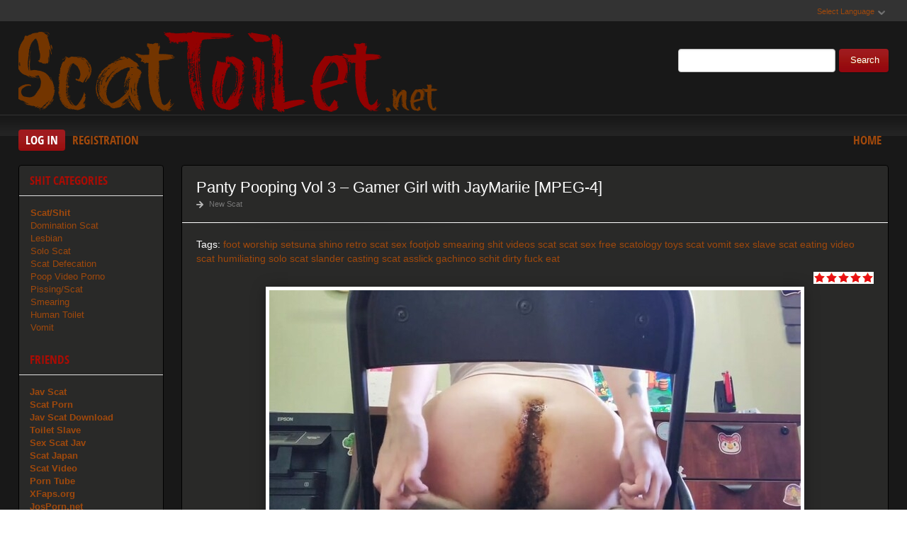

--- FILE ---
content_type: text/html; charset=utf-8
request_url: https://scattoilet.net/porn-scat-extreme/10065-panty-pooping-vol-3-gamer-girl-with-jaymariie-mpeg-4.html
body_size: 7537
content:
<!DOCTYPE html PUBLIC "-//W3C//DTD XHTML 1.0 Transitional//EN" "http://www.w3.org/TR/xhtml1/DTD/xhtml1-transitional.dtd">
<html xmlns="http://www.w3.org/1999/xhtml" xml:lang="ru" lang="ru">
    <head>
        <meta http-equiv="Content-Type" content="text/html; charset=utf-8" />
<title>Scat Video Panty Pooping Vol 3 – Gamer Girl with JayMariie [MPEG-4] Download (21-09-2018, 21:14)</title>
<meta name="description" content="00:06:29 | 755 MB | MPEG-4 | FullHD    https://shitting.takefile.link/fp25g6sqnm6i.html" />
<meta name="keywords" content="foot worship, setsuna shino, retro scat sex, footjob, smearing shit, videos scat, scat sex free, scatology, toys scat, vomit sex, slave, scat eating, video scat, humiliating, solo scat, slander, casting scat, asslick, gachinco, schit, dirty fuck, eat" />
<meta name="generator" content="DataLife Engine (http://dle-news.ru)" />
<meta property="og:site_name" content="Scat Toilet Download Video - Shit Toilet Sex: ScatToilet.net" />
<meta property="og:type" content="article" />
<meta property="og:title" content="Panty Pooping Vol 3 – Gamer Girl with JayMariie MPEG-4" />
<meta property="og:url" content="https://scattoilet.net/porn-scat-extreme/10065-panty-pooping-vol-3-gamer-girl-with-jaymariie-mpeg-4.html" />
<meta name="news_keywords" content="foot worship, setsuna shino, retro scat sex, footjob, smearing shit, videos scat, scat sex free, scatology, toys scat, vomit sex, slave, scat eating, video scat, humiliating, solo scat, slander, casting scat, asslick, gachinco, schit, dirty fuck, eat" />
<meta property="og:image" content="http://scattoilet.net/uploads/posts/2022-12/1671784858_6071_scattoilet_net.jpg" />
<link rel="search" type="application/opensearchdescription+xml" href="https://scattoilet.net/engine/opensearch.php" title="Scat Toilet Download Video - Shit Toilet Sex: ScatToilet.net" />
<script type="text/javascript" src="/engine/classes/js/jquery.js"></script>
<script type="text/javascript" src="/engine/classes/js/jqueryui.js"></script>
<script type="text/javascript" src="/engine/classes/js/dle_js.js"></script>
<script type="text/javascript" src="/engine/classes/masha/masha.js"></script>
<link media="screen" href="/engine/editor/css/default.css" type="text/css" rel="stylesheet" />
        <link rel="shortcut icon" href="/templates/x1/images/favicon.png" />
        <link media="screen" href="/templates/x1/style/styles.css" type="text/css" rel="stylesheet" />
        <link media="screen" href="/templates/x1/style/engine.css" type="text/css" rel="stylesheet" />
        <link media="screen" href="/templates/x1/fonts/opensans.css" type="text/css" rel="stylesheet">
        <meta name="google-site-verification" content="DTSyCqEYVbfhH5hgZta0xRgegW-_IXVj9U57KFDAorQ" />
        <script type="text/javascript" src="/templates/x1/js/libs.js"></script>
        <script type="text/javascript" src="/templates/x1/js/jquery.elegantcarousel.min_ob.js"></script>
        <meta content="284713" name="takefilelink">
    </head>
    <body>
        <script type="text/javascript">
<!--
var dle_root       = '/';
var dle_admin      = '';
var dle_login_hash = 'f5e156ada7eb48691b252bbd6e596d2b6edfbb7c';
var dle_group      = 5;
var dle_skin       = 'x1';
var dle_wysiwyg    = '1';
var quick_wysiwyg  = '0';
var dle_act_lang   = ["Yes", "No", "Enter", "Cancel", "Save", "Delete", "Loading. Please, wait..."];
var menu_short     = 'Quick edit';
var menu_full      = 'Full edit';
var menu_profile   = 'View profile';
var menu_send      = 'Send message';
var menu_uedit     = 'Admin Center';
var dle_info       = 'Information';
var dle_confirm    = 'Confirm';
var dle_prompt     = 'Enter the information';
var dle_req_field  = 'Please fill in all the required fields';
var dle_del_agree  = 'Are you sure you want to delete it? This action cannot be undone';
var dle_spam_agree = 'Are you sure you want to mark the user as a spammer? This will remove all his comments';
var dle_complaint  = 'Enter the text of your complaint to the Administration:';
var dle_big_text   = 'Highlighted section of text is too large.';
var dle_orfo_title = 'Enter a comment to the detected error on the page for Administration ';
var dle_p_send     = 'Send';
var dle_p_send_ok  = 'Notification has been sent successfully ';
var dle_save_ok    = 'Changes are saved successfully. Refresh the page?';
var dle_reply_title= 'Reply to the comment';
var dle_tree_comm  = '0';
var dle_del_news   = 'Delete article';
var dle_sub_agree  = 'Do you really want to subscribe to this article’s comments?';
var allow_dle_delete_news   = false;
var dle_search_delay   = false;
var dle_search_value   = '';
jQuery(function($){
FastSearch();
});
//-->
</script>
        <div id="pagebg" class="fixsize modefx">
            <div id="topbar">
                <div class="whline">
                    <div class="wrp">
                        <div id="langs">
                            <span class="sel-lang">Select Language<b class="ico">^</b>
                            </span>
                            <noindex>
                                <ul class="langs">
                                    <li>
                                        <a rel="nofollow" href="https://translate.google.com/translate?u=http://scattoilet.net&amp;langpair=ru|de">
                                            <img title="Deutsch" alt="Deutsch" src="/templates/x1/images/lang/germany.png">
                                        </a>
                                    </li>
                                    <li>
                                        <a rel="nofollow" href="https://translate.google.com/translate?u=http://scattoilet.net&amp;langpair=eng|ru">
                                            <img title="Russian" alt="Russian" src="/templates/x1/images/lang/russian.png">
                                        </a>
                                    </li>
                                    <li><a rel="nofollow" href="https://translate.google.com/translate?u=http://scattoilet.net&amp;langpair=ru|fr">
                                        <img title="French" alt="French" src="/templates/x1/images/lang/france.png">
                                        </a>
                                    </li>
                                    <li>
                                        <a rel="nofollow" href="https://translate.google.com/translate?u=http://scattoilet.net&amp;langpair=ru|it">
                                            <img title="Italian" alt="Italian" src="/templates/x1/images/lang/italy.png">
                                        </a>
                                    </li>
                                    <li>
                                        <a rel="nofollow" href="https://translate.google.com/translate?u=http://scattoilet.net&amp;langpair=ru|ar">
                                            <img title="Arabic" alt="Arabic" src="/templates/x1/images/lang/arabia.png">
                                        </a>
                                    </li>
                                    <li>
                                        <a rel="nofollow" href="https://translate.google.com/translate?u=http://scattoilet.net&amp;langpair=ru|zh-CN">
                                            <img title="Chinesse" alt="Chinese" src="/templates/x1/images/lang/china.png">
                                        </a>
                                    </li>
                                    <li>
                                        <a rel="nofollow" href="https://translate.google.com/translate?u=http://scattoilet.net&amp;langpair=ru|zh-TW">
                                            <img title="Taiwan" alt="Taiwan" src="/templates/x1/images/lang/taiwan.png">
                                        </a>
                                    </li>
                                    <li>
                                        <a rel="nofollow" href="https://translate.google.com/translate?u=http://scattoilet.net&amp;langpair=ru|nl">
                                            <img title="Nederlands" alt="Nederlands" src="/templates/x1/images/lang/netherlands.png">
                                        </a>
                                    </li>
                                    <li>
                                        <a rel="nofollow" href="https://translate.google.com/translate?u=http://scattoilet.net&amp;langpair=ru|ja">
                                            <img title="Japanese" alt="Japanese" src="/templates/x1/images/lang/japan.png">
                                        </a>
                                    </li>
                                   <li>
                                       <a rel="nofollow" href="https://translate.google.com/translate?u=http://scattoilet.net&amp;langpair=ru|ko">
                                           <img title="Korean" alt="Korean" src="/templates/x1/images/lang/korea.png">
                                       </a>
                                    </li>
                                    <li>
                                        <a rel="nofollow" href="https://translate.google.com/translate?u=http://scattoilet.net&amp;langpair=ru|es">
                                            <img title="Spain" alt="Spain" src="/templates/x1/images/lang/spain.png">
                                        </a>
                                    </li>
                                    <li>
                                        <a rel="nofollow" href="https://translate.google.com/translate?u=http://scattoilet.net&amp;langpair=ru|pt">
                                            <img title="Portugues" alt="Portugues" src="/templates/x1/images/lang/portugal.png">
                                        </a>
                                    </li>
                                </ul>
                            </noindex>
                        </div>
                        
                    </div>
                </div>
            </div>
            <div id="header">
                <div class="wrp">
                    <h1 class="logo"><a class="thd" href="/" title="ScatToilet - Wild Scat Download">ScatToilet.net - Sex Video Scat Free Download</a></h1>
                    <form id="searchbar" method="post" action="">
                        <input type="hidden" name="do" value="search">
                        <input type="hidden" name="subaction" value="search">
                        <input id="story" name="story" value="" type="text">
                        <button class="btn" type="submit">Search</button>
                    </form>
                </div>
            </div>
          <div id="toolbar">
                <div class="wrp imfont clrfix">
                    

<span class="lgbox">
    <a class="lg-btn" id="loginbtn" href="#">Log in</a>
    <a href="https://scattoilet.net/index.php?do=register">Registration</a>
</span>
<div id="logindialog" title="Log in" style="display:none;">
    <form method="post" action="">
        <div class="logform">
            <div class="lfield"><label for="login_name">Login:</label><input type="text" name="login_name" id="login_name"></div>
            <div class="lfield lfpas"><label for="login_password">Password:</label><input type="password" name="login_password" id="login_password"><a href="http://scatfuck.org/index.php?do=lostpassword">Forgot?</a></div>
            <div class="checkbox"><input type="checkbox" name="login_not_save" id="login_not_save" value="1"> <label for="login_not_save">Do not remember</label></div>
            <div class="lggrfield"><button class="fbutton" onclick="submit();" type="submit" title="Login">Login</button><input name="login" type="hidden" id="login" value="submit"></div>
        </div>
    </form>
</div>

                    <ul class="hmenu">
                        <li><a href="/">Home</a></li>
                        
                    </ul>
                </div>
            </div>     
            <div class="wrp">
                <div class="clrfix" id="content">
                    <div id="midside" class="rcol">
                        
                       
                        
                     
                        <div id='dle-content'><div class="fstory box">
    <div class="storyhead">
        <h1 class="shead">Panty Pooping Vol 3 – Gamer Girl with JayMariie [MPEG-4]</h1>
        <div class="ratingfull"><div id='ratig-layer-10065'><div class="rating">
		<ul class="unit-rating">
		<li class="current-rating" style="width:100%;">100</li>
		<li><a href="#" title="Useless" class="r1-unit" onclick="doRate('1', '10065'); return false;">1</a></li>
		<li><a href="#" title="Poor" class="r2-unit" onclick="doRate('2', '10065'); return false;">2</a></li>
		<li><a href="#" title="Fair" class="r3-unit" onclick="doRate('3', '10065'); return false;">3</a></li>
		<li><a href="#" title="Good" class="r4-unit" onclick="doRate('4', '10065'); return false;">4</a></li>
		<li><a href="#" title="Excellent" class="r5-unit" onclick="doRate('5', '10065'); return false;">5</a></li>
		</ul>
</div></div></div>
        <p class="link-cat"><a href="https://scattoilet.net/porn-scat-extreme/">New Scat</a></p>
    </div>
    <div class="scont clrfix">
        Tags: <span><a href="https://scattoilet.net/tags/foot+worship/">foot worship</a></span> <span><a href="https://scattoilet.net/tags/setsuna+shino/">setsuna shino</a></span> <span><a href="https://scattoilet.net/tags/retro+scat+sex/">retro scat sex</a></span> <span><a href="https://scattoilet.net/tags/footjob/">footjob</a></span> <span><a href="https://scattoilet.net/tags/smearing+shit/">smearing shit</a></span> <span><a href="https://scattoilet.net/tags/videos+scat/">videos scat</a></span> <span><a href="https://scattoilet.net/tags/scat+sex+free/">scat sex free</a></span> <span><a href="https://scattoilet.net/tags/scatology/">scatology</a></span> <span><a href="https://scattoilet.net/tags/toys+scat/">toys scat</a></span> <span><a href="https://scattoilet.net/tags/vomit+sex/">vomit sex</a></span> <span><a href="https://scattoilet.net/tags/slave/">slave</a></span> <span><a href="https://scattoilet.net/tags/scat+eating/">scat eating</a></span> <span><a href="https://scattoilet.net/tags/video+scat/">video scat</a></span> <span><a href="https://scattoilet.net/tags/humiliating/">humiliating</a></span> <span><a href="https://scattoilet.net/tags/solo+scat/">solo scat</a></span> <span><a href="https://scattoilet.net/tags/slander/">slander</a></span> <span><a href="https://scattoilet.net/tags/casting+scat/">casting scat</a></span> <span><a href="https://scattoilet.net/tags/asslick/">asslick</a></span> <span><a href="https://scattoilet.net/tags/gachinco/">gachinco</a></span> <span><a href="https://scattoilet.net/tags/schit/">schit</a></span> <span><a href="https://scattoilet.net/tags/dirty+fuck/">dirty fuck</a></span> <span><a href="https://scattoilet.net/tags/eat/">eat</a></span>
        <div class="scont oblozhka">
          	<div style="text-align:center;"><!--dle_image_begin:http://scattoilet.net/uploads/posts/2022-12/1671784858_6071_scattoilet_net.jpg|--><img src="/uploads/posts/2022-12/1671784858_6071_scattoilet_net.jpg" style="max-width:100%;" alt="Panty Pooping Vol 3 – Gamer Girl with JayMariie [MPEG-4]"><!--dle_image_end--></div><br><br><div style="text-align:center;"><b>00:06:29 | 755 MB | MPEG-4 | FullHD</b></div><br><br><!--dle_leech_begin--><a href="https://scattoilet.net/engine/go.php?url=aHR0cHM6Ly9pMTIxLmZhc3RwaWMub3JnL2JpZy8yMDIyLzEyMjMvMjkvZGY2ODNlNDRhMWQ5OGM0NTUzZmYyYTkzM2U4YTA1MjkuanBn" target="_blank"><!--dle_image_begin:https://i121.fastpic.org/thumb/2022/1223/29/df683e44a1d98c4553ff2a933e8a0529.jpeg|--><img src="https://i121.fastpic.org/thumb/2022/1223/29/df683e44a1d98c4553ff2a933e8a0529.jpeg" style="max-width:100%;" alt=""><!--dle_image_end--></a><!--dle_leech_end--><br><br>		<div id="ffa4eb0e32349ae57f7a0ee8c7cd7c11">
			<button data-hash="ffa4eb0e32349ae57f7a0ee8c7cd7c11" class="show_quote" title="download"></button>
		</div>
            <center><a href="https://shitting.takefile.link/premium284713.html" target="_blank"><img src="https://takefile.link/promo/takefile72890.gif" alt="TakeFile.link"/></a></center>
        </div>
    </div>
    <div class="storyfoot clrfix">
        <ul class="sinfo">
            <li class="argnick"><b class="ico">*</b><a onclick="ShowProfile('admin2', 'https://scattoilet.net/user/admin2/', '0'); return false;" href="https://scattoilet.net/user/admin2/">admin2</a></li>
            <li class="argviews"><b class="ico">*</b>826</li>
            <li class="argdate"><b class="ico">*</b>23-12-2022, 10:40</li>
            <li class="moderico edit"></li>
        </ul>
    </div>
</div>
<div class="hsep"> </div>

<div class="berrors">
	Dear visitor, you went to the site as unregistered user.<br />
	We encourage you to <a href="/index.php?do=register">register</a> or enter the site under your name.
</div>


<div class="box relatednews">
    <h3 class="imfont">Related <span>Videos</span></h3>
    <div class="mcont">
        <ul class="related clrfix">
           <li>
    <a href="https://scattoilet.net/porn-scat-extreme/9561-gamer-girl-shit-in-mouth-with-goddesstempest-mpeg-4.html" title="Gamer Girl Shit In Mouth with GoddessTempest [MPEG-4]">
        <span class="rn-img">
            <img src="/uploads/posts/2022-06/1654175760_9241_scattoilet_net.jpg" alt="Gamer Girl Shit In Mouth with GoddessTempest [MPEG-4]">
            <b class="thd play">Download Free</b>
        </span>
        <b class="rn-title">Gamer Girl Shit In Mouth with GoddessTempest [MPEG-4]</b>
    </a>
</li><li>
    <a href="https://scattoilet.net/porn-scat-extreme/9273-filthy-schoolgirl-poop-in-her-white-panty-and-make-big-mess-with-poo-smearing-with-missanja-mpeg-4.html" title="Filthy Schoolgirl Poop in Her White Panty and Make Big Mess with Poo Smearing with MissAnja [MPEG-4]">
        <span class="rn-img">
            <img src="/uploads/posts/2022-03/1646302093_51_scattoilet_net.jpg" alt="Filthy Schoolgirl Poop in Her White Panty and Make Big Mess with Poo Smearing with MissAnja [MPEG-4]">
            <b class="thd play">Download Free</b>
        </span>
        <b class="rn-title">Filthy Schoolgirl Poop in Her White Panty and Make Big Mess with Poo Smearing with MissAnja [MPEG-4]</b>
    </a>
</li><li>
    <a href="https://scattoilet.net/porn-scat-extreme/4925-fetidistrojp-hots-for-teacher-panty-pooping-mp4.html" title="FetiDistrojp - Hots For Teacher Panty Pooping [mp4]">
        <span class="rn-img">
            <img src="/uploads/posts/2018-09/1537780201_4361_scattoilet_net.jpg" alt="FetiDistrojp - Hots For Teacher Panty Pooping [mp4]">
            <b class="thd play">Download Free</b>
        </span>
        <b class="rn-title">FetiDistrojp - Hots For Teacher Panty Pooping [mp4]</b>
    </a>
</li><li>
    <a href="https://scattoilet.net/porn-scat-extreme/4102-giga-dsk-02-panty-pooping-avi.html" title="GIGA - [DSK-02] Panty Pooping [avi]">
        <span class="rn-img">
            <img src="/uploads/posts/2018-09/1537727164_4991_scattoilet_net.jpg" alt="GIGA - [DSK-02] Panty Pooping [avi]">
            <b class="thd play">Download Free</b>
        </span>
        <b class="rn-title">GIGA - [DSK-02] Panty Pooping [avi]</b>
    </a>
</li><li>
    <a href="https://scattoilet.net/porn-scat-extreme/192-brown-wife-panty-pooping-on-the-balcony-mp4.html" title="Brown wife - Panty pooping on the balcony [mp4]">
        <span class="rn-img">
            <img src="/uploads/posts/2018-09/1537553727_6871_scattoilet_net.jpg" alt="Brown wife - Panty pooping on the balcony [mp4]">
            <b class="thd play">Download Free</b>
        </span>
        <b class="rn-title">Brown wife - Panty pooping on the balcony [mp4]</b>
    </a>
</li>
        </ul>
    </div>
</div>

<div class="box">
    <!--dleaddcomments-->
    <!--dlecomments-->
    <!--dlenavigationcomments-->
</div></div>
                    </div>
                    <div id="sidebar" class="lcol">
    <div class="box">
        <h3 class="imfont">Shit Categories</h3>
        <div class="bcont">
        
            <ul class="vmenu">
               
                 <li><a href="/porn-scat-extreme/"><b>Scat/Shit</b></a></li> 
                
                
             <li><a href="/tags/Femdom/" title="Domination Scat">Domination Scat</a> 
             <li><a href="/tags/Lesbian/" title="Scat Lesbian">Lesbian</a></li>      
             <li><a href="/tags/Solo/" title="Solo Scat">Solo Scat</a></li>
             <li><a href="/tags/Defecation/" title="Defecation Video">Scat Defecation</a></li>  
             <li><a href="/tags/Poop/" title="Poop Porn">Poop Video Porno</a></li>
             <li><a href="/tags/Pissing/" title="Scat Pissing Porn">Pissing/Scat</a></li>
             <li><a href="/tags/Smearing/" title="Smearing Porn Scat">Smearing</a></li>
             <li><a href="/tags/human+toilet/" title="Human Toilet Download">Human Toilet</a></li>
             <li><a href="/tags/Vomit/" title="Vomit Porn">Vomit</a></li></ul>
             
          </div>
           
           <h3 class="imfont">Friends</h3>
        <div class="bcont">
        
            <ul class="vmenu">
                
                <a href="https://javscat.net/" target="_blank" rel="dofollow"><strong>Jav Scat</strong>
       <br>
   </a>

<a href="https://scatlife.net/" target="_blank" rel="dofollow"><strong>Scat Porn</strong>
       <br>
   </a>
<a href="http://shitjav.com/" target="_blank" rel="dofollow"><strong>Jav Scat Download</strong>
       <br>
   </a>
<a href="https://scathd.org/" target="_blank" rel="dofollow"><strong>Toilet Slave</strong>
       <br>
   </a>
<a href="https://javscatting.com/" target="_blank" rel="dofollow"><strong>Sex Scat Jav</strong>
       <br>
   </a>
<a href="http://scat-japan.com/" target="_blank" rel="dofollow"><strong>Scat Japan</strong>
       <br>
   </a>
<a href="https://scat-video.org/" target="_blank" rel="dofollow"><strong>Scat Video</strong>
       <br>
   </a>
<a href="https://pornjoy.org/" target="_blank" rel="dofollow"><strong>Porn Tube</strong>
       <br>
   </a>
        <a href="https://xfaps.org/" target="_blank"><strong>XFaps.org</strong></a>
                                   <br>
                     <a href="https://josporn.net/" target="_blank"><strong>JosPorn.net</strong></a>     
                   <br>
                     <a href="https://xfantazy.org/" target="_blank"><strong>XFantazy.org</strong></a>   
    </ul>
             
          </div>
        
    </div>
    
    <div class="box topnews">
        <h3 class="imfont">Top Shit</h3>
        <ul>
           <li><a href="https://scattoilet.net/porn-scat-extreme/18328-asian-femdom-chinese-femdom-scat-mistress-shaoxuan-mixfemdomcc-latest-femdom-porn-for-online-streaming-mpeg-4.html">ASIAN FEMDOM - Chinese Femdom Scat Mistress Shaoxuan » Mixfemdomcc - Latest Femdom Porn for Online Streaming [MPEG-4]</a></li><li><a href="https://scattoilet.net/porn-scat-extreme/18188-lesbian-monster-scat-swallow-trio-eat-my-xxl-monster-big-shit-mpeg-4.html">Lesbian Monster Scat Swallow Trio - Eat My XXL Monster Big Shit [MPEG-4]</a></li><li><a href="https://scattoilet.net/porn-scat-extreme/18284-again-eating-my-delicious-shit-p1-mpeg-4.html">Again Eating my Delicious Shit. P1 [MPEG-4]</a></li><li><a href="https://scattoilet.net/porn-scat-extreme/18243-eat-my-ass-shit-my-panties-with-pompeii-poopa-mpeg-4.html">Eat My Ass - Shit My Panties with Pompeii Poopa [MPEG-4]</a></li><li><a href="https://scattoilet.net/porn-scat-extreme/18315-special-use-toilet-part-6-hd-p1-with-young-dominas-mpeg-4.html">Special Use Toilet Part 6 HD. P1 with Young Dominas [MPEG-4]</a></li><li><a href="https://scattoilet.net/porn-scat-extreme/18323-big-fart-with-surprises-and-you-have-to-eat-mixfemdomcc-latest-femdom-porn-for-online-streaming-with-dominasumcasado-mpeg-4.html">Big Fart With Surprises, And You Have To Eat » Mixfemdomcc - Latest Femdom Porn for Online Streaming with DOMINASUMCASADO [MPEG-4]</a></li><li><a href="https://scattoilet.net/porn-scat-extreme/18378-scat-089-humiliating-secretary-with-sweetlily84-mpeg-4.html">SCAT 089- HUMILIATING SECRETARY with Sweetlily84 [MPEG-4]</a></li><li><a href="https://scattoilet.net/porn-scat-extreme/18253-cuck-scat-p1-with-miss-lith-domina-mpeg-4.html">Cuck Scat P1 with Miss Lith Domina [MPEG-4]</a></li><li><a href="https://scattoilet.net/porn-scat-extreme/18325-devil-scat-mixfemdomcc-latest-femdom-porn-for-online-streaming-with-estonnia-mpeg-4.html">Devil Scat » Mixfemdomcc - Latest Femdom Porn for Online Streaming with ESTONNIA [MPEG-4]</a></li><li><a href="https://scattoilet.net/porn-scat-extreme/18224-avocado-to-go-from-the-ass-p1-with-sabrina-dacos-mpeg-4.html">Avocado to go From the Ass P1 with Sabrina Dacos [MPEG-4]</a></li><li><a href="https://scattoilet.net/porn-scat-extreme/18307-flower-power-shit-gets-tastier-p1-with-sabrina-dacos-mpeg-4.html">Flower Power, Shit Gets Tastier. P1 with Sabrina Dacos [MPEG-4]</a></li><li><a href="https://scattoilet.net/porn-scat-extreme/18247-im-really-trying-to-prolapse-p1-with-sirena-rozhevy-mpeg-4.html">I'm really trying to prolapse. P1 with Sirena Rozhevy [MPEG-4]</a></li><li><a href="https://scattoilet.net/porn-scat-extreme/18344-scat-after-a-few-days-without-using-ypu-my-human-p1-with-miss-lith-domina-mpeg-4.html">Scat After A Few Days Without Using Ypu, My Human P1 with Miss Lith Domina [MPEG-4]</a></li>
        </ul>
    </div>   
</div>
                </div>
            </div>
            <div id="footer">
                <div class="whline">
                    <div class="wrp">
                        <div class="ftags"><span class="clouds_xsmall"><a href="https://scattoilet.net/tags/2019/" title="Publication found: 590">2019</a></span> <span class="clouds_xsmall"><a href="https://scattoilet.net/tags/2020/" title="Publication found: 1348">2020</a></span> <span class="clouds_xsmall"><a href="https://scattoilet.net/tags/All+Sex/" title="Publication found: 526">All Sex</a></span> <span class="clouds_xsmall"><a href="https://scattoilet.net/tags/Amateur+Scat/" title="Publication found: 459">Amateur Scat</a></span> <span class="clouds_small"><a href="https://scattoilet.net/tags/amateurs+scat/" title="Publication found: 1941">amateurs scat</a></span> <span class="clouds_medium"><a href="https://scattoilet.net/tags/Defecation/" title="Publication found: 3165">Defecation</a></span> <span class="clouds_small"><a href="https://scattoilet.net/tags/Dirty+Anal/" title="Publication found: 2099">Dirty Anal</a></span> <span class="clouds_xsmall"><a href="https://scattoilet.net/tags/Eat+shit/" title="Publication found: 666">Eat shit</a></span> <span class="clouds_xsmall"><a href="https://scattoilet.net/tags/Efro/" title="Publication found: 623">Efro</a></span> <span class="clouds_xsmall"><a href="https://scattoilet.net/tags/Enema/" title="Publication found: 670">Enema</a></span> <span class="clouds_xsmall"><a href="https://scattoilet.net/tags/Extreme/" title="Publication found: 538">Extreme</a></span> <span class="clouds_xsmall"><a href="https://scattoilet.net/tags/Farting/" title="Publication found: 453">Farting</a></span> <span class="clouds_xsmall"><a href="https://scattoilet.net/tags/Femdom/" title="Publication found: 772">Femdom</a></span> <span class="clouds_xsmall"><a href="https://scattoilet.net/tags/Femdom+Scat/" title="Publication found: 1088">Femdom Scat</a></span> <span class="clouds_xsmall"><a href="https://scattoilet.net/tags/Fetish/" title="Publication found: 706">Fetish</a></span> <span class="clouds_small"><a href="https://scattoilet.net/tags/FullHD/" title="Publication found: 1922">FullHD</a></span> <span class="clouds_xsmall"><a href="https://scattoilet.net/tags/https/" title="Publication found: 501">https</a></span> <span class="clouds_small"><a href="https://scattoilet.net/tags/kaviar+scat/" title="Publication found: 2030">kaviar scat</a></span> <span class="clouds_xsmall"><a href="https://scattoilet.net/tags/Lesbian/" title="Publication found: 908">Lesbian</a></span> <span class="clouds_xsmall"><a href="https://scattoilet.net/tags/Lesbian+Scat/" title="Publication found: 630">Lesbian Scat</a></span> <span class="clouds_xsmall"><a href="https://scattoilet.net/tags/Pee/" title="Publication found: 698">Pee</a></span> <span class="clouds_small"><a href="https://scattoilet.net/tags/Piss/" title="Publication found: 2074">Piss</a></span> <span class="clouds_xsmall"><a href="https://scattoilet.net/tags/Pissing/" title="Publication found: 938">Pissing</a></span> <span class="clouds_xsmall"><a href="https://scattoilet.net/tags/Poo/" title="Publication found: 1321">Poo</a></span> <span class="clouds_small"><a href="https://scattoilet.net/tags/Poop/" title="Publication found: 2872">Poop</a></span> <span class="clouds_xsmall"><a href="https://scattoilet.net/tags/Poop+Smear/" title="Publication found: 449">Poop Smear</a></span> <span class="clouds_small"><a href="https://scattoilet.net/tags/Poop+Videos/" title="Publication found: 2941">Poop Videos</a></span> <span class="clouds_small"><a href="https://scattoilet.net/tags/pooping+girls/" title="Publication found: 2169">pooping girls</a></span> <span class="clouds_xsmall"><a href="https://scattoilet.net/tags/russian+scat/" title="Publication found: 451">russian scat</a></span> <span class="clouds_xlarge"><a href="https://scattoilet.net/tags/Scat/" title="Publication found: 5752">Scat</a></span> <span class="clouds_small"><a href="https://scattoilet.net/tags/scat+girls/" title="Publication found: 2146">scat girls</a></span> <span class="clouds_small"><a href="https://scattoilet.net/tags/scat+porn/" title="Publication found: 2321">scat porn</a></span> <span class="clouds_small"><a href="https://scattoilet.net/tags/Scat+Solo/" title="Publication found: 2214">Scat Solo</a></span> <span class="clouds_xsmall"><a href="https://scattoilet.net/tags/scat+swallow/" title="Publication found: 552">scat swallow</a></span> <span class="clouds_small"><a href="https://scattoilet.net/tags/scatology/" title="Publication found: 2398">scatology</a></span> <span class="clouds_xsmall"><a href="https://scattoilet.net/tags/scatting+domination/" title="Publication found: 650">scatting domination</a></span> <span class="clouds_medium"><a href="https://scattoilet.net/tags/Shit/" title="Publication found: 3558">Shit</a></span> <span class="clouds_xsmall"><a href="https://scattoilet.net/tags/Shitting/" title="Publication found: 1119">Shitting</a></span> <span class="clouds_small"><a href="https://scattoilet.net/tags/shitting+ass/" title="Publication found: 2061">shitting ass</a></span> <span class="clouds_small"><a href="https://scattoilet.net/tags/Shitting+Girls/" title="Publication found: 2097">Shitting Girls</a></span> <span class="clouds_xsmall"><a href="https://scattoilet.net/tags/shitting+porn/" title="Publication found: 448">shitting porn</a></span> <span class="clouds_xsmall"><a href="https://scattoilet.net/tags/Smearing/" title="Publication found: 1316">Smearing</a></span> <span class="clouds_xsmall"><a href="https://scattoilet.net/tags/Solo/" title="Publication found: 1591">Solo</a></span> <span class="clouds_xsmall"><a href="https://scattoilet.net/tags/takefile/" title="Publication found: 464">takefile</a></span> <span class="clouds_xsmall"><a href="https://scattoilet.net/tags/Toilet+Slavery/" title="Publication found: 1060">Toilet Slavery</a></span> <span class="clouds_xsmall"><a href="https://scattoilet.net/tags/Vomit/" title="Publication found: 1318">Vomit</a></span><div class="tags_more"><a href="https://scattoilet.net/tags/">Show all tags</a></div><br><br></div>
                        <noindex><!--LiveInternet counter--><script type="text/javascript">
document.write("<a href='//www.liveinternet.ru/click' "+
"target=_blank><img src='//counter.yadro.ru/hit?t50.6;r"+
escape(document.referrer)+((typeof(screen)=="undefined")?"":
";s"+screen.width+"*"+screen.height+"*"+(screen.colorDepth?
screen.colorDepth:screen.pixelDepth))+";u"+escape(document.URL)+
";h"+escape(document.title.substring(0,150))+";"+Math.random()+
"' alt='' title='LiveInternet' "+
"border='0' width='0' height='0'><\/a>")
</script><!--/LiveInternet-->
</noindex>    
                        <div class="hsep"></div>
                        <ul class="fmenu"> 
                            
                        </ul>
                        <a href="/" class="copyright" id="upper">::Top::</a>
                    </div>
                </div>
            </div>
        </div>
        <div class="ui-dialog ui-widget ui-widget-content ui-corner-all ui-draggable" tabindex="-1" style="display: none; outline: 0px; z-index: 1000;" role="dialog" aria-labelledby="ui-id-2">
            <div class="ui-dialog-titlebar ui-widget-header ui-corner-all ui-helper-clearfix">
                <span id="ui-id-2" class="ui-dialog-title">Release Calendar</span>
                <a href="#" class="ui-dialog-titlebar-close ui-corner-all" role="button">
                    <span class="ui-icon ui-icon-closethick">close</span>
                </a>
            </div>
            <div id="rel-cal-box" style="" class="ui-dialog-content ui-widget-content">
                <div class="cal-box">
                    <h3 class="imfont">Calendar</h3>
                    <div id="calendar-layer">
                        
                    </div>
                </div>
                <div class="arh-box">
                    <h3 class="imfont">Archives</h3>
                    
                </div>
                <div class="clr"></div>
            </div>
        </div>
<script>$(document).on('click','.show_quote',function(e){
	e.preventDefault();
	var $this = $(this);
	$.post( dle_root + 'engine/ajax/show_quotes.php', {id: $this.data('id'), hash: $this.data('hash')}, function(d){
		$this.replaceWith(d);
	})
})</script>
    <script defer src="https://static.cloudflareinsights.com/beacon.min.js/vcd15cbe7772f49c399c6a5babf22c1241717689176015" integrity="sha512-ZpsOmlRQV6y907TI0dKBHq9Md29nnaEIPlkf84rnaERnq6zvWvPUqr2ft8M1aS28oN72PdrCzSjY4U6VaAw1EQ==" data-cf-beacon='{"version":"2024.11.0","token":"2e370595831141dcb7abf56a003bac17","r":1,"server_timing":{"name":{"cfCacheStatus":true,"cfEdge":true,"cfExtPri":true,"cfL4":true,"cfOrigin":true,"cfSpeedBrain":true},"location_startswith":null}}' crossorigin="anonymous"></script>
</body>
</html>
<!-- DataLife Engine Copyright SoftNews Media Group (http://dle-news.ru) -->
